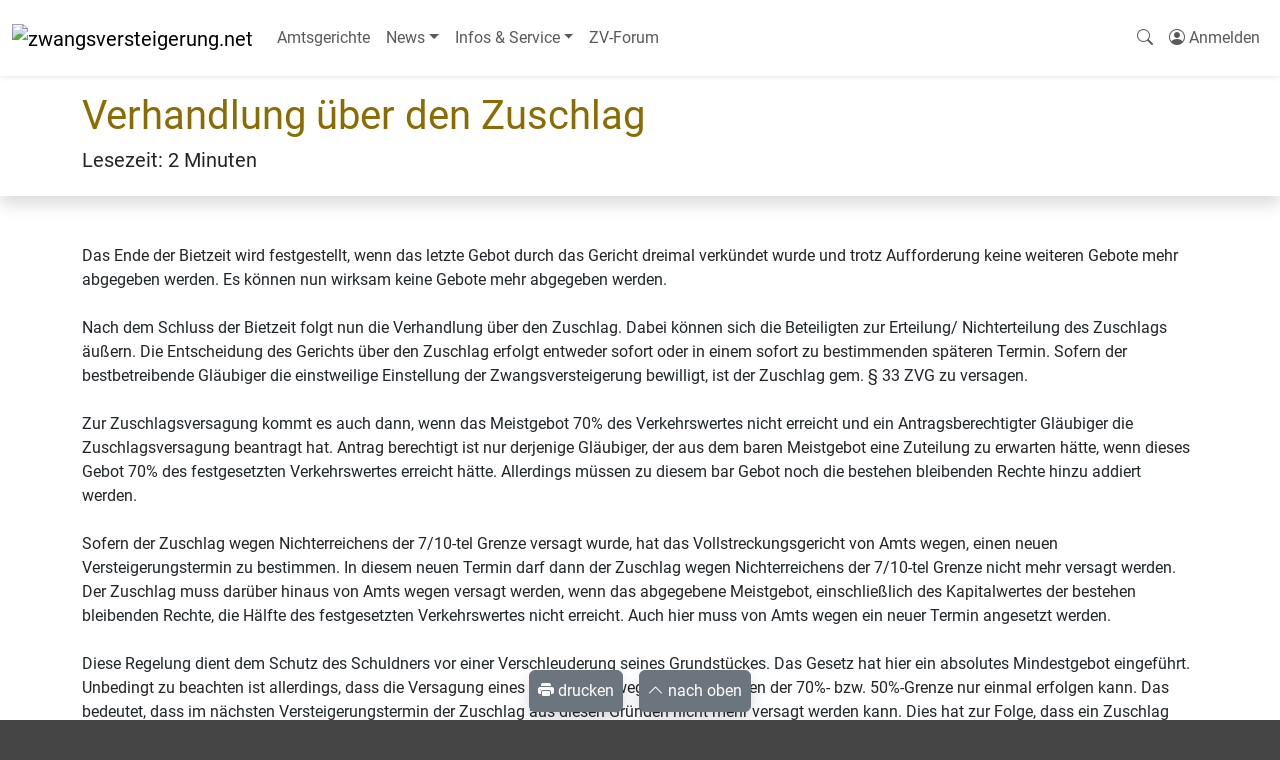

--- FILE ---
content_type: text/html; charset=UTF-8
request_url: https://zwangsversteigerung.net/infos/verhandlung-ueber-den-zuschlag.609
body_size: 4622
content:
<!DOCTYPE html>
<html lang="de">
<head>
    <meta charset="utf-8" />
    <meta name="viewport" content="width=device-width, initial-scale=1.0, maximum-scale=5.0" />
    <link rel="preload" as="style" href="https://zwangsversteigerung.net/build/assets/flugzeugversteigerungen-ChCiTH2D.css" /><link rel="modulepreload" as="script" href="https://zwangsversteigerung.net/build/assets/app-CHi13zxf.js" /><link rel="stylesheet" href="https://zwangsversteigerung.net/build/assets/flugzeugversteigerungen-ChCiTH2D.css" data-navigate-track="reload" /><script type="module" src="https://zwangsversteigerung.net/build/assets/app-CHi13zxf.js" data-navigate-track="reload"></script>    
    <meta name="page-topic" content="Zwangsversteigerung von Immobilien">
    <meta name="mobile-web-app-capable" content="yes">
    <meta name="og:site_name" content="zwangsversteigerung.net App">
    <meta name="apple-mobile-web-app-title" content="zwangsversteigerung.net App">

    <link rel="manifest" href="/storage/manifest/zwangsversteigerung.json"/>
    <link rel="icon" type="image/svg" href="https://upload.immobilienpool.de/cms/domains/zwangsversteigerung/favicon.svg">
    <link rel="shortcut-icon" href="https://upload.immobilienpool.de/cms/domains/zwangsversteigerung/favicon.svg">
    <link rel="apple-touch-icon" href="https://upload.immobilienpool.de/cms/domains/zwangsversteigerung/favicon.svg"
          sizes="any">
    <script defer data-domain="clientside" src="https://plausible.immobilienpool.de/js/script.file-downloads.outbound-links.js"></script>
    <script>window.plausible = window.plausible || function() { (window.plausible.q = window.plausible.q || []).push(arguments) }</script>
    
    <!--1kc6ss4--><!--[!--><!--]--><!----><!--105k7x8--><!--[!--><!--]--> <meta name="robots" content="index,follow"/> <link rel="canonical" href="https://zwangsversteigerung.net/infos/verhandlung-ueber-den-zuschlag.609"/><!----><title>Verhandlung über den Zuschlag - zwangsversteigerung.net</title>
</head>
<body>
<div data-server-rendered="true" id="app" data-page="{&quot;component&quot;:&quot;Page&quot;,&quot;props&quot;:{&quot;errors&quot;:{},&quot;user&quot;:null,&quot;flash&quot;:[],&quot;matomo&quot;:&quot;https://stats.immobilienpool.de&quot;,&quot;mainnav&quot;:{&quot;Amtsgerichte&quot;:&quot;/amtsgerichte&quot;,&quot;News&quot;:{&quot;Zwangsversteigerungen&quot;:&quot;/news/kategorie/zwangsversteigerungen&quot;,&quot;Immobilien&quot;:&quot;/news/kategorie/immobilien&quot;,&quot;BGH-Urteile&quot;:&quot;/news/kategorie/bgh-urteile&quot;},&quot;Infos &amp; Service&quot;:{&quot;Infos zu Immobilien&quot;:&quot;/infos/kategorie/immobilien&quot;,&quot;Infos zu Zwangsversteigerungen&quot;:&quot;/infos/kategorie/zwangsversteigerungen&quot;,&quot;Rund um Immobilien&quot;:&quot;/infos/kategorie/themen&quot;,&quot;Gesetze rund um die Immobilie&quot;:&quot;/infos/gesetze-rund-um-die-immobilie.80&quot;,&quot;ZV-Lexikon&quot;:&quot;/lexikon&quot;},&quot;ZV-Forum&quot;:&quot;https://zv-forum.de&quot;},&quot;domain&quot;:{&quot;name&quot;:&quot;zwangsversteigerung&quot;,&quot;title&quot;:&quot;Zwangsversteigerung von Immobilien&quot;,&quot;topic&quot;:&quot;Zwangsversteigerung von Immobilien&quot;,&quot;scope&quot;:&quot;Zwangsversteigerungen in Deutschland&quot;,&quot;host&quot;:&quot;zwangsversteigerung.net&quot;,&quot;url&quot;:&quot;https://zwangsversteigerung.net&quot;,&quot;noads&quot;:false,&quot;nologin&quot;:false,&quot;siteId&quot;:&quot;2&quot;,&quot;mainnav&quot;:{&quot;Amtsgerichte&quot;:&quot;/amtsgerichte&quot;,&quot;News&quot;:{&quot;Zwangsversteigerungen&quot;:&quot;/news/kategorie/zwangsversteigerungen&quot;,&quot;Immobilien&quot;:&quot;/news/kategorie/immobilien&quot;,&quot;BGH-Urteile&quot;:&quot;/news/kategorie/bgh-urteile&quot;},&quot;Infos &amp; Service&quot;:{&quot;Infos zu Immobilien&quot;:&quot;/infos/kategorie/immobilien&quot;,&quot;Infos zu Zwangsversteigerungen&quot;:&quot;/infos/kategorie/zwangsversteigerungen&quot;,&quot;Rund um Immobilien&quot;:&quot;/infos/kategorie/themen&quot;,&quot;Gesetze rund um die Immobilie&quot;:&quot;/infos/gesetze-rund-um-die-immobilie.80&quot;,&quot;ZV-Lexikon&quot;:&quot;/lexikon&quot;},&quot;ZV-Forum&quot;:&quot;https://zv-forum.de&quot;},&quot;adTypes&quot;:{&quot;zwangsversteigerungen.0&quot;:&quot;Zwangsversteigerungen&quot;},&quot;types&quot;:{&quot;immobilien.1&quot;:&quot;Immobilien&quot;,&quot;immobilien.1/wohnungen.1&quot;:&quot;Wohnungen&quot;,&quot;immobilien.1/haeuser.2&quot;:&quot;Häuser&quot;,&quot;immobilien.1/grundstuecke.3&quot;:&quot;Grundstücke&quot;,&quot;immobilien.1/gewerbeobjekte.4&quot;:&quot;Gewerbeobjekte&quot;,&quot;immobilien.1/anlage-und-renditeobjekte.5&quot;:&quot;Anlage- und Renditeobjekte&quot;,&quot;immobilien.1/ferienimmobilien.6&quot;:&quot;Ferienimmobilien&quot;,&quot;immobilien.1/unternehmensverkauf.8&quot;:&quot;Unternehmensverkauf&quot;,&quot;immobilien.1/sonstige-objekte.11&quot;:&quot;Sonstige Objekte&quot;,&quot;flugzeuge.2&quot;:&quot;Flugzeuge&quot;}},&quot;recaptcha&quot;:&quot;6LcuH-oZAAAAAJ02rz7WoYPVwjbASC97VYfd30kc&quot;,&quot;route&quot;:{&quot;uri&quot;:&quot;infos/{activePage}&quot;,&quot;params&quot;:{&quot;activePage&quot;:609},&quot;path&quot;:&quot;infos/verhandlung-ueber-den-zuschlag.609&quot;,&quot;query&quot;:[]},&quot;page&quot;:{&quot;id&quot;:609,&quot;title&quot;:&quot;Verhandlung über den Zuschlag&quot;,&quot;tabTitle&quot;:&quot;Verhandlung über den Zuschlag&quot;,&quot;slug&quot;:&quot;verhandlung-ueber-den-zuschlag&quot;,&quot;description&quot;:null,&quot;teaser&quot;:&quot;Die echte Zwangsversteigerung - h) Verhandlung über den Zuschlag&quot;,&quot;content&quot;:&quot;&lt;body&gt;&lt;p&gt;Das Ende der Bietzeit                       \t\t\twird festgestellt, wenn das                       \t\t\tletzte Gebot durch das Gericht                       \t\t\tdreimal\tverkündet wurde                       \t\t\tund trotz Aufforderung keine                       \t\t\tweiteren Gebote mehr abgegeben                       \t\t\twerden.\tEs\tkönnen nun                       \t\t\twirksam keine Gebote mehr                       \t\t\tabgegeben\twerden.&lt;br&gt;\n&lt;br&gt;\nNach dem Schluss der Bietzeit folgt nun \t\t\tdie\tVerhandlung über den Zuschlag.\tDabei\tkönnen \t\t\tsich die Beteiligten zur Erteilung/ Nichterteilung \t\t\tdes Zuschlags äußern. Die Entscheidung \t\t\tdes Gerichts über den Zuschlag erfolgt entweder \t\t\tsofort oder in einem sofort\tzu bestimmenden\tspäteren \t\t\tTermin. Sofern\tder bestbetreibende\tGläubiger \t\t\tdie einstweilige Einstellung der Zwangsversteigerung \t\t\tbewilligt,\tist der Zuschlag\tgem. § 33 ZVG zu \t\t\tversagen.&lt;br&gt;\n&lt;br&gt;\nZur Zuschlagsversagung kommt es auch dann, \t\t\twenn das Meistgebot 70% des Verkehrswertes nicht \t\t\terreicht und\tein Antragsberechtigter\tGläubiger \t\t\tdie Zuschlagsversagung beantragt hat. Antrag berechtigt \t\t\tist nur derjenige\tGläubiger, der aus dem baren \t\t\tMeistgebot eine Zuteilung zu\terwarten hätte, \t\t\twenn dieses Gebot 70% des festgesetzten Verkehrswertes \t\t\terreicht hätte.\tAllerdings müssen zu diesem \t\t\tbar Gebot noch die bestehen bleibenden Rechte hinzu \t\t\taddiert\twerden.&lt;br&gt;\n&lt;br&gt;\nSofern der Zuschlag wegen Nichterreichens \t\t\tder 7/10-tel Grenze versagt wurde, hat das Vollstreckungsgericht \t\t\tvon Amts wegen, einen neuen Versteigerungstermin \t\t\tzu bestimmen. In diesem neuen Termin darf dann der \t\t\tZuschlag wegen Nichterreichens der 7/10-tel Grenze \t\t\tnicht mehr versagt werden. Der Zuschlag\tmuss darüber \t\t\thinaus von Amts wegen versagt werden, wenn das abgegebene \t\t\tMeistgebot, einschließlich des Kapitalwertes \t\t\tder bestehen bleibenden Rechte,\tdie Hälfte \t\t\tdes festgesetzten Verkehrswertes nicht erreicht. \t\t\tAuch hier muss von Amts wegen ein neuer Termin angesetzt \t\t\twerden.&lt;br&gt;\n&lt;br&gt;\nDiese Regelung dient dem Schutz des Schuldners \t\t\tvor einer Verschleuderung seines\tGrundstückes. \t\t\tDas Gesetz hat hier ein absolutes\tMindestgebot\teingeführt. \t\t\tUnbedingt zu beachten ist allerdings, dass die Versagung \t\t\teines Zuschlages wegen Nichterreichen der 70%- bzw. \t\t\t50%-Grenze nur einmal erfolgen kann. Das bedeutet, \t\t\tdass\tim nächsten Versteigerungstermin der Zuschlag \t\t\taus diesen Gründen nicht mehr versagt werden \t\t\tkann. Dies hat zur Folge, dass ein Zuschlag aufgrund \t\t\teines Gebotes erfolgen kann, welches unter der 5/10-tel \t\t\tGrenze\tliegt. &lt;br&gt;\nIn der Praxis werden Gebote oftmals bewusst \t\t\tunterhalb dieser Grenzen gehalten, um eine Zuschlagsversagung \t\t\tzu erreichen, die\tdann dazu\tführt, dass in \t\t\tdem darauf folgenden, neu anzuberaumenden Versteigerungstermin \t\t\tdie Wertgrenzen nicht mehr gelten und ein Zuschlag \t\t\tunterhalb der Wertgrenzen\terreicht werden kann.&lt;/p&gt;&lt;/body&gt;&quot;,&quot;toc&quot;:[],&quot;readTime&quot;:2,&quot;updated&quot;:&quot;vor 12 Jahren&quot;,&quot;image&quot;:null,&quot;active&quot;:true,&quot;category&quot;:{&quot;id&quot;:3,&quot;name&quot;:&quot;Infos zu Zwangsversteigerungen&quot;,&quot;lft&quot;:6,&quot;rgt&quot;:7,&quot;root_fk&quot;:119,&quot;show&quot;:1,&quot;active&quot;:1,&quot;account_fk&quot;:28797,&quot;group_fk&quot;:6,&quot;img&quot;:null,&quot;image&quot;:null,&quot;slug&quot;:&quot;infos-zu-zwangsversteigerungen&quot;},&quot;domain&quot;:&quot;https://zwangsversteigerung.net&quot;,&quot;path&quot;:&quot;/infos/verhandlung-ueber-den-zuschlag.609&quot;,&quot;children&quot;:[]}},&quot;url&quot;:&quot;/infos/verhandlung-ueber-den-zuschlag.609&quot;,&quot;version&quot;:&quot;4f3df9745a203c5490ae95447d5dfdfa&quot;,&quot;clearHistory&quot;:false,&quot;encryptHistory&quot;:false}"><!--[--><!--[--><!----><!--[--><!----><nav class="navbar navbar-expand-md navbar-light bg-white shadow-sm"><div class="container-fluid"><a class="navbar-brand" href="/"><img src="https://upload.immobilienpool.de/cms/domains/zwangsversteigerung/logo.png" alt="zwangsversteigerung.net" title="zwangsversteigerung.net" class="logo" width="175" height="60"/><!----></a> <button class="navbar-toggler" type="button" data-bs-toggle="collapse" data-bs-target="#main-nav" aria-controls="main-nav" aria-expanded="false" aria-label="Navigation auf-/zuklappen"><span class="navbar-toggler-icon"></span></button> <div class="collapse navbar-collapse" id="main-nav"><ul class="navbar-nav me-auto"><!--[--><!--[--><li class="nav-item"><!--[--><a class="nav-link" href="/amtsgerichte">Amtsgerichte</a><!--]--></li><!--]--><!--[!--><li class="nav-item dropdown"><a class="nav-link dropdown-toggle" href="#" role="button" data-bs-toggle="dropdown" aria-expanded="false">News</a> <ul class="dropdown-menu"><!--[--><!--[--><li><!--[--><a class="dropdown-item" href="/news/kategorie/zwangsversteigerungen">Zwangsversteigerungen</a><!--]--></li><!--]--><!--[--><li><!--[--><a class="dropdown-item" href="/news/kategorie/immobilien">Immobilien</a><!--]--></li><!--]--><!--[--><li><!--[--><a class="dropdown-item" href="/news/kategorie/bgh-urteile">BGH-Urteile</a><!--]--></li><!--]--><!--]--></ul><!----></li><!--]--><!--[!--><li class="nav-item dropdown"><a class="nav-link dropdown-toggle" href="#" role="button" data-bs-toggle="dropdown" aria-expanded="false">Infos &amp; Service</a> <ul class="dropdown-menu"><!--[--><!--[--><li><!--[--><a class="dropdown-item" href="/infos/kategorie/immobilien">Infos zu Immobilien</a><!--]--></li><!--]--><!--[--><li><!--[--><a class="dropdown-item" href="/infos/kategorie/zwangsversteigerungen">Infos zu Zwangsversteigerungen</a><!--]--></li><!--]--><!--[--><li><!--[--><a class="dropdown-item" href="/infos/kategorie/themen">Rund um Immobilien</a><!--]--></li><!--]--><!--[--><li><!--[--><a class="dropdown-item" href="/infos/gesetze-rund-um-die-immobilie.80">Gesetze rund um die Immobilie</a><!--]--></li><!--]--><!--[--><li><!--[--><a class="dropdown-item" href="/lexikon">ZV-Lexikon</a><!--]--></li><!--]--><!--]--></ul><!----></li><!--]--><!--[--><li class="nav-item"><!--[!--><a class="nav-link" href="https://zv-forum.de" target="_blank">ZV-Forum</a><!--]--></li><!--]--><!--]--></ul><!----> <ul class="navbar-nav" id="user-nav"><li class="nav-item"><a href="/" class="nav-link"><i class="bi bi-search "></i><!----> <span class="d-inline d-md-none">Immobilien suchen</span></a></li> <li class="nav-item dropdown"></li> <!--[!--><!--[--><li class="nav-item"><a class="nav-link" href="/login" title="Anmelden/Registrieren"><i class="bi bi-person-circle"></i> <span class="d-inline">Anmelden</span></a></li><!--]--><!--]--></ul></div></div></nav> <div id="main" class="pb-5"><!----><!--[--><!--[--><!----><!--[!--><!----><main data-bs-spy="scroll" data-bs-target="#context-toc" class="bg-white"><div id="header" class="shadow py-3 " style="background-image: url('https://upload.immobilienpool.de/cms/domains/zwangsversteigerung/header.jpg');"><div class="container"><!--[!--><header><h1>Verhandlung über den Zuschlag</h1> <p class="h5 text-dark" style="text-shadow: 1px 1px 3px white">Lesezeit: 2 Minuten</p> <!--[!--><!--]--></header><!--]--></div></div><!----> <div class="container my-5"><div class="row bg-white"><div class="col-12"><section><!----><body><p>Das Ende der Bietzeit                       			wird festgestellt, wenn das                       			letzte Gebot durch das Gericht                       			dreimal	verkündet wurde                       			und trotz Aufforderung keine                       			weiteren Gebote mehr abgegeben                       			werden.	Es	können nun                       			wirksam keine Gebote mehr                       			abgegeben	werden.<br>
<br>
Nach dem Schluss der Bietzeit folgt nun 			die	Verhandlung über den Zuschlag.	Dabei	können 			sich die Beteiligten zur Erteilung/ Nichterteilung 			des Zuschlags äußern. Die Entscheidung 			des Gerichts über den Zuschlag erfolgt entweder 			sofort oder in einem sofort	zu bestimmenden	späteren 			Termin. Sofern	der bestbetreibende	Gläubiger 			die einstweilige Einstellung der Zwangsversteigerung 			bewilligt,	ist der Zuschlag	gem. § 33 ZVG zu 			versagen.<br>
<br>
Zur Zuschlagsversagung kommt es auch dann, 			wenn das Meistgebot 70% des Verkehrswertes nicht 			erreicht und	ein Antragsberechtigter	Gläubiger 			die Zuschlagsversagung beantragt hat. Antrag berechtigt 			ist nur derjenige	Gläubiger, der aus dem baren 			Meistgebot eine Zuteilung zu	erwarten hätte, 			wenn dieses Gebot 70% des festgesetzten Verkehrswertes 			erreicht hätte.	Allerdings müssen zu diesem 			bar Gebot noch die bestehen bleibenden Rechte hinzu 			addiert	werden.<br>
<br>
Sofern der Zuschlag wegen Nichterreichens 			der 7/10-tel Grenze versagt wurde, hat das Vollstreckungsgericht 			von Amts wegen, einen neuen Versteigerungstermin 			zu bestimmen. In diesem neuen Termin darf dann der 			Zuschlag wegen Nichterreichens der 7/10-tel Grenze 			nicht mehr versagt werden. Der Zuschlag	muss darüber 			hinaus von Amts wegen versagt werden, wenn das abgegebene 			Meistgebot, einschließlich des Kapitalwertes 			der bestehen bleibenden Rechte,	die Hälfte 			des festgesetzten Verkehrswertes nicht erreicht. 			Auch hier muss von Amts wegen ein neuer Termin angesetzt 			werden.<br>
<br>
Diese Regelung dient dem Schutz des Schuldners 			vor einer Verschleuderung seines	Grundstückes. 			Das Gesetz hat hier ein absolutes	Mindestgebot	eingeführt. 			Unbedingt zu beachten ist allerdings, dass die Versagung 			eines Zuschlages wegen Nichterreichen der 70%- bzw. 			50%-Grenze nur einmal erfolgen kann. Das bedeutet, 			dass	im nächsten Versteigerungstermin der Zuschlag 			aus diesen Gründen nicht mehr versagt werden 			kann. Dies hat zur Folge, dass ein Zuschlag aufgrund 			eines Gebotes erfolgen kann, welches unter der 5/10-tel 			Grenze	liegt. <br>
In der Praxis werden Gebote oftmals bewusst 			unterhalb dieser Grenzen gehalten, um eine Zuschlagsversagung 			zu erreichen, die	dann dazu	führt, dass in 			dem darauf folgenden, neu anzuberaumenden Versteigerungstermin 			die Wertgrenzen nicht mehr gelten und ein Zuschlag 			unterhalb der Wertgrenzen	erreicht werden kann.</p></body><!----></section> <!--[--><!--[--><!--]--><!--]--></div> <!--[!--><!--]--></div></div> <div id="context" class="navbar fixed-bottom justify-content-center flex-nowrap d-print-none"><!--[!--><!--]--> <!----> <div class="m-1 m-md-2"><!--[--><button type="button" id="context-print" class="btn btn-secondary shadow p-1 p-md-2"><i class="bi bi-printer-fill "></i><!----> drucken</button><!----><!--]--></div><!----> <div class="m-1 m-md-2"><!--[--><button type="button" id="to-top" class="btn btn-secondary shadow p-1 p-md-2"><i class="bi bi-chevron-up "></i><!----> <span class="d-none d-md-inline">nach oben</span> <span class="d-inline d-md-none">hoch</span></button><!----><!--]--></div><!----></div><!----></main><!----><!--]--><!----><!--]--><!----><!--]--><!----><!----></div> <footer class="py-5 clearfix"><div class="container"><nav><ul class="nav justify-content-center mb-4"><li class="nav-item"><button type="button" class="btn-link nav-link text-secondary" aria-haspopup="dialog" aria-expanded="false" data-melt-dialog-trigger=""><!---->Kontakt<!----></button> <!--[!--><!--]--><!----></li> <li class="nav-item"><button type="button" class="btn-link nav-link text-secondary" aria-haspopup="dialog" aria-expanded="false" data-melt-dialog-trigger=""><!--[!-->Cookies<!--]--></button> <!--[!--><!--]--><!----></li> <!--[--><li class="nav-item"><a href="/ueberuns" class="nav-link text-secondary">Über uns</a></li><li class="nav-item"><a href="/impressum" class="nav-link text-secondary">Impressum</a></li><li class="nav-item"><a href="/datenschutz" class="nav-link text-secondary">Datenschutz</a></li><li class="nav-item"><a href="/agb" class="nav-link text-secondary">AGB</a></li><!--]--></ul></nav> <div class="text-center text-secondary"><p class="mb-2">Ein Service von</p> <img src="https://upload.immobilienpool.de/cms/domains/immobilienpool/logo.png" alt="immobilienpool.de" class="logo" width="175" height="60" loading="lazy"/></div> <div class="mt-5"><div class="col"><p class="text-center text-secondary">© 2003-2026 immobilienpool.de Media GmbH &amp; Co. KG | Alle Rechte
                    vorbehalten</p></div></div></div></footer> <div class="toast-container position-fixed start-50 translate-middle-x" style="top: 48px;"><!--[--><!--]--></div><!----> <!--[!--><!--]--><!----><!--]--><!----><!--]--><!--]--></div><script src="https://cdn.jsdelivr.net/npm/bootstrap@5.3.2/dist/js/bootstrap.bundle.min.js" integrity="sha384-C6RzsynM9kWDrMNeT87bh95OGNyZPhcTNXj1NW7RuBCsyN/o0jlpcV8Qyq46cDfL" crossorigin="anonymous" async defer></script>
</body>
</html>
